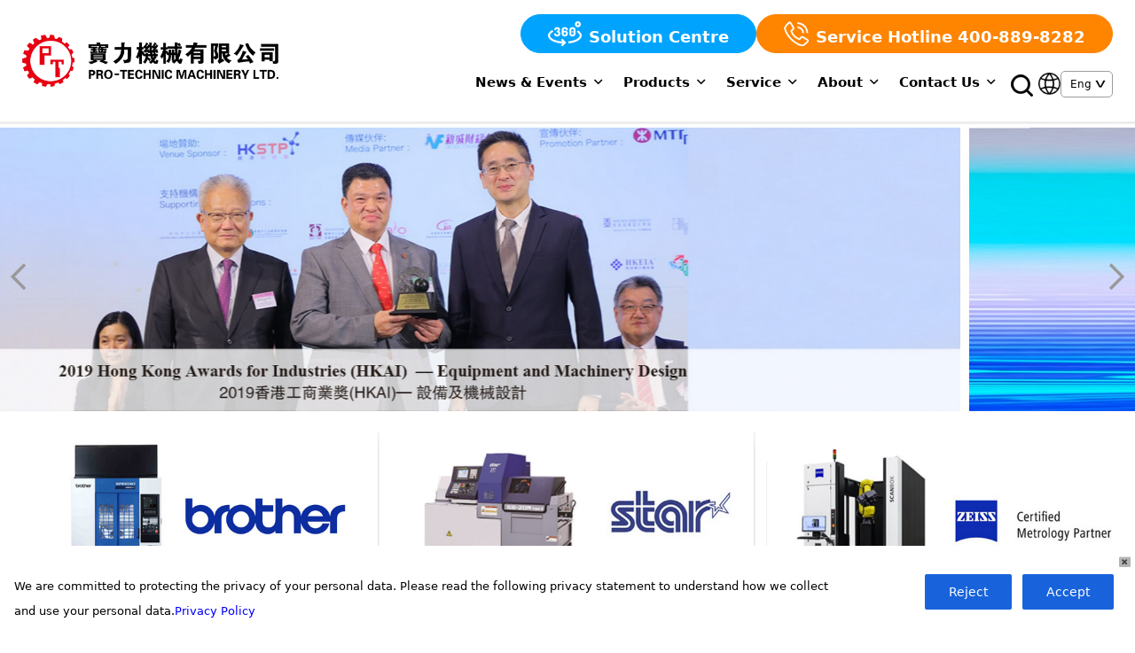

--- FILE ---
content_type: text/html; charset=UTF-8
request_url: https://www.protechnic.com.hk/en/?p=25985
body_size: 50414
content:
<!Doctype html>
<html>
<head>
<meta charset="utf-8">
<meta content="IE=edge" http-equiv="X-UA-Compatible">
<meta content="width=device-width,initial-scale=1" name="viewport">
<title>Pro-Technic Machinery Group- Leading Machinery Agent and Integrated Equipment Manufacturer in China</title>
<meta name="description" content="Founded in 1977, Pro-Technic has been serving the Chinese industry by introducing sophisticated machinery and advanced technology from around the world. With over 20 offices and nearly 500 professional teams, Pro-Technic provides high-quality pre-sales and after-sales services, promoting industrial digital transformation and offering comprehensive intelligent manufacturing solutions.|Pro-Technic">
<meta name="keywords" content="Pro-Technic, Chinese industry, machinery agent, integrated equipment manufacturer, pre-sales services, after-sales services, industrial digital transformation, intelligent manufacturing solutions, mold processing machinery, metal forming machinery, metal cutting machinery, electronic assembly equipment, flexible production line, precision injection molding machine, robot application technology, 3D printing technology, 3D blue light scanning, rapid mold technology, laser cutting, CAD/CAM software, PTMES, precision measuring instruments, precision cutting tools">
<link rel="icon" href="/image/favicon.png" type="image/png" sizes="45x45">
<link href="https://cdnjs.cloudflare.com/ajax/libs/font-awesome/5.11.2/css/all.css" rel="stylesheet">
<link href="https://kit-pro.fontawesome.com/releases/v5.15.4/css/pro.min.css" rel="stylesheet">
<link rel="stylesheet" href="../css/owl.theme.default.min.css">
<link href="../css/bootstrap.min.css" rel="stylesheet">
<link href="../css/fullcalendar.css" rel="stylesheet">
<link href="../css/aos.css" rel="stylesheet">
<link href="../css/style.css?v=1765531289" rel="stylesheet">
<link href="../css/style_adj.css?v=1735871260" rel="stylesheet">
<link href="../css/responsive.css?v=1735871260" rel="stylesheet">
<script src="../js/jquery.min.js"></script>
<script src="../js/bootstrap.min.js"></script>
<script src="../js/owl.carousel.js"></script>
<script src="../js/aos.js"></script>
<script src="../js/scripts.js"></script>
<script charset="UTF-8" id="LA_COLLECT" src="//sdk.51.la/js-sdk-pro.min.js"></script>
<script>LA.init({id:"3LGWJlUqFiDu9W9T",ck:"3LGWJlUqFiDu9W9T"})</script>
<!-- Google tag (gtag.js) -->
<script async src="https://www.googletagmanager.com/gtag/js?id=G-BMW0G8P0LP"></script>
<script>
  window.dataLayer = window.dataLayer || [];
  function gtag(){dataLayer.push(arguments);}
  gtag('js', new Date());
  gtag('config', 'G-BMW0G8P0LP');
</script></head>
<body>
<div class="wrapper index">
    <div class="header py-3">
    <div class="container">
        <div class="row align-items-center">
            <div class="col-md-3 col-9">
                <a href="./" class="logo"><img src="../image/logo.png" alt=""></a>
            </div>
            <div class="col-md-9 col-3">
                <div class="header-btn d-lg-flex d-none justify-content-md-end text-center gap-3 pb-2">
					<a href="/VR/index.html"  target="_blank"                     class="theme-btn sky-btn rounded-pill semibold my-md-0 my-3"><img src="../image/360.png" class="me-2" alt="">Solution Centre</a>
                    <a href="content.php?wid=76"                     class="theme-btn orange-btn rounded-pill semibold"><img src="../image/h-phone.png" class="me-2" alt="">Service Hotline 400-889-8282 </a>
                </div>
                <div class="d-flex justify-content-md-end align-items-center gap-3">
                    <nav class="nav_area">
                        <label class="toggle" onclick=""><i class="fa fa-bars"></i></label>				
                        <ul class="menu">
                                                                <li class=" menu-item-has-children "><a href="news.php?wid=1&cid=1" > News & Events  
                                        <i class="fa fa-angle-down ps-2 regular" aria-hidden="true"></i></a>                                            <ul class="sub-menu">
                                                                                                    <li class=""><a href="event.php?wid=67&cid=4" >Upcoming Event</a>                                                    </li>
                                                                                                        <li class=""><a href="news.php?wid=70&cid=7" >Event Highlights</a>                                                    </li>
                                                                                                        <li class=""><a href="news.php?wid=64&cid=1" >News</a>                                                    </li>
                                                                                                </ul>
                                                                                </li>	
                                                                        <li class=" menu-item-has-children "><a href="product.php?wid=4" > Products  
                                        <i class="fa fa-angle-down ps-2 regular" aria-hidden="true"></i></a>                                            <ul class="sub-menu">
                                                                                                    <li class=""><a href="product.php?wid=112&cid=1" >Smart Intelligence</a>                                                    </li>
                                                                                                        <li class=""><a href="product.php?wid=115&cid=4" >PTMES Manufacturing Execution System</a>                                                    </li>
                                                                                                        <li class=""><a href="https://www.brother-machine.com/product/"  target="_blank" >Brother Compact-Machining-Center</a>                                                    </li>
                                                                                                        <li class=""><a href="product.php?wid=124&cid=10" >Lathe Machine</a>                                                    </li>
                                                                                                        <li class=""><a href="product.php?wid=127&cid=13" >Sheet Metal Machine</a>                                                    </li>
                                                                                                        <li class=""><a href="product.php?wid=130&cid=16" >Metal Working Machine</a>                                                    </li>
                                                                                                        <li class=""><a href="product.php?wid=133&cid=19" >Special Purpose Machine</a>                                                    </li>
                                                                                                        <li class=""><a href="product.php?wid=136&cid=22" >3D Printers</a>                                                    </li>
                                                                                                        <li class=""><a href="product.php?wid=139&cid=25" >3D Optical Scanning Meter</a>                                                    </li>
                                                                                                        <li class=""><a href="product.php?wid=142&cid=28" >Measuring Equipment</a>                                                    </li>
                                                                                                        <li class=""><a href="product.php?wid=121&cid=7" >SuPAR AR Technology Inspection Software</a>                                                    </li>
                                                                                                        <li class=""><a href="product.php?wid=145&cid=31" >Electronic Equipment</a>                                                    </li>
                                                                                                        <li class=""><a href="product.php?wid=148&cid=34" >Advanced Technology</a>                                                    </li>
                                                                                                        <li class=""><a href="product.php?wid=151&cid=37" >Precision Tool Measuring</a>                                                    </li>
                                                                                                </ul>
                                                                                </li>	
                                                                        <li class=" menu-item-has-children "><a href="content.php?wid=43" > Service  
                                        <i class="fa fa-angle-down ps-2 regular" aria-hidden="true"></i></a>                                            <ul class="sub-menu">
                                                                                                    <li class=""><a href="service_request.php?wid=73" >Repair Service Application</a>                                                    </li>
                                                                                                        <li class=""><a href="sales_enquiry.php?wid=19" >Sales Inquiry/Trial Run Booking</a>                                                    </li>
                                                                                                        <li class=""><a href="content.php?wid=79" >Automation Engineering Department</a>                                                    </li>
                                                                                                        <li class=""><a href="content.php?wid=46" >Quick Respondance Service</a>                                                    </li>
                                                                                                        <li class=""><a href="content.php?wid=76" >Consultancy</a>                                                    </li>
                                                                                                        <li class=""><a href="content.php?wid=43" >Professional After-Sales Service</a>                                                    </li>
                                                                                                        <li class=""><a href="service.php?wid=49&cid=7" >Technology Garden</a>                                                    </li>
                                                                                                </ul>
                                                                                </li>	
                                                                        <li class=" menu-item-has-children "><a href="content.php?wid=28" > About  
                                        <i class="fa fa-angle-down ps-2 regular" aria-hidden="true"></i></a>                                            <ul class="sub-menu">
                                                                                                    <li class=""><a href="content.php?wid=31" >Director Speech</a>                                                    </li>
                                                                                                        <li class=""><a href="content.php?wid=34" >Our Honour</a>                                                    </li>
                                                                                                        <li class=""><a href="content.php?wid=109" >Charity Activities</a>                                                    </li>
                                                                                                        <li class=""><a href="milestone.php?wid=37" >Our Milestone</a>                                                    </li>
                                                                                                        <li class=""><a href="content.php?wid=40" >Our Partners</a>                                                    </li>
                                                                                                        <li class=""><a href="content.php?wid=28" >About us</a>                                                    </li>
                                                                                                </ul>
                                                                                </li>	
                                                                        <li class=" menu-item-has-children "><a href="offices.php?wid=25" > Contact Us  
                                        <i class="fa fa-angle-down ps-2 regular" aria-hidden="true"></i></a>                                            <ul class="sub-menu">
                                                                                                    <li class=""><a href="join_us.php?wid=22" >Join us</a>                                                    </li>
                                                                                                        <li class=""><a href="offices.php?wid=25" >Our Offices</a>                                                    </li>
                                                                                                </ul>
                                                                                </li>	
                                                                <div class="header-btn d-lg-none d-block justify-content-start gap-3 pb-2">
                                <a href="/VR/index.html"  target="_blank"                                 class="theme-btn orange-btn rounded-pill semibold my-3"><img src="../image/360.png" class="me-2" alt="">Solution Centre</a>
                                <a href="content.php?wid=76"                                 class="theme-btn orange-btn rounded-pill semibold"><img src="../image/h-phone.png" class="me-2" alt="">Service Hotline 400-889-8282 </a>
                            </div>
                            <div class="d-lg-none d-flex gap-4 align-items-center pt-3">
                                <div action="" class="header-search mb-0">
                                    <form action="search.php" method="post" class="mb-0">
                                        <input type="search" class="border-0" placeholder="Search keyword..." name="keyword" id="txtMobileSearcKeyword" require>
                                        <button class="border-0 bg-transparent" style="display: inline-block; vertical-align: middle;"><img src="../image/header-search.png" width="25" alt=""></button>
                                    </form>
                                </div>
                                <div class="d-flex align-items-center gap-2">
                                    <img src="../image/header-select.png" width="25" alt="">
                                    <select class="select-drop cboLang">
                                        <option value="/sc/" >简体</option>
                                        <option value="/tc/" >繁體</option>
                                        <option value="/en/"  selected  >Eng</option>
                                    </select>
                                </div>
                            </div>
                                                                                        
                        </ul>
                    </nav>
                    <div action="" class="header-search mb-0 d-lg-block d-none btnShowSearch" style="position: relative;">
                        <button class="border-0 bg-transparent" id="btnShowSearch"><img src="../image/header-search.png" width="25" alt=""></button>
                        <button class="border-0 bg-transparent" id="btnHideSearch"><img src="../image/header-search.png" width="25" alt=""></button>
                        <div style="position: absolute;right: 0;z-index:10;" class="areaKeywordSearch" id="areaKeywordSearch">
                            <form action="search.php" method="post" class="search-form d-flex mb-0 overflow-hidden justify-content-between ">
                                <input type="search" class="border-0" placeholder="Search keyword..." name="keyword" id="txtSearcKeyword" required>
                                <button class="search-btn poppins medium">Search</button>
                            </form>
                        </div>
                    </div>
                    <div class=" d-lg-flex align-items-center gap-2 d-none">
                        <img src="../image/header-select.png" width="25" alt="">
                        <select class="select-drop cboLang">
                            <option value="/sc/" >简体</option>
                            <option value="/tc/" >繁體</option>
                            <option value="/en/"  selected  >Eng</option>
                        </select>
                    </div>
                </div>
            </div>
        </div>
    </div>
</div>
<style>
#btnHideSearch,
.areaKeywordSearch { display: none; }
/* .btnShowSearch:hover .areaKeywordSearch { display: block; } */
</style>
<script>
$(document).ready(function() {
    //
    $('select.cboLang').change(function() {
        location.href = $(this).val();
    });
    //
    $('#btnShowSearch').click(function() {
        $('#btnShowSearch').hide();
        $('#btnHideSearch').show();
        $('.areaKeywordSearch').show();
    });
    //
    $('#btnHideSearch').click(function() {
        $('#btnHideSearch').hide();
        $('#btnShowSearch').show();
        $('.areaKeywordSearch').hide();
    });
});
</script><div class="main main-bg mt-1">
		<section class="">
		<div class="banner-slider owl-carousel owl-theme" data-aos="zoom-in" data-aos-easing="linear" data-aos-duration="1000">
								<div>
						<a href="news_details.php?id=199&cid=1&wid=1&page=1" ><img src="../attachment/banner/1739416750aFX8t.jpg" class="w-100" alt=""></a>					</div>
										<div>
						<a href="news_details.php?cid=1&id=124&wid=1" ><img src="../attachment/banner/1739416754Eh2nK.jpg" class="w-100" alt=""></a>					</div>
										<div>
						<a href="product_details.php?id=352&cid=4&wid=4&page=1" ><img src="../attachment/banner/1739416743sZWyt.jpg" class="w-100" alt=""></a>					</div>
										<div>
						<a href="product.php?wid=4&cid=271" ><img src="../attachment/banner/17394167257WZ5a.jpg" class="w-100" alt=""></a>					</div>
										<div>
						<a href="product.php?cid=1&wid=4" ><img src="../attachment/banner/1739416729Xue0f.jpg" class="w-100" alt=""></a>					</div>
										<div>
						<a href="product.php?cid=1&wid=4" ><img src="../attachment/banner/1739416734n4mIR.jpg" class="w-100" alt=""></a>					</div>
										<div>
						<a href="product.php?cid=1&wid=4" ><img src="../attachment/banner/1739416738QPIw7.jpg" class="w-100" alt=""></a>					</div>
										<div>
						<a href="product_details.php?cid=118&id=874&wid=4" ><img src="../attachment/banner/1767687104z7ewy.jpg" class="w-100" alt=""></a>					</div>
										<div>
						<a href="https://www.brother-machine.com/" ><img src="../attachment/banner/1749781729GXaAi.jpg" class="w-100" alt=""></a>					</div>
							</div>
	</section>
			<div class="title position-relative pt_noshow">
		<div class="container">
			<h1 class="text-white poppins semibold fs-38 text-uppercase py-2">Products</h1>
		</div>
	</div>

	<section class="product-section py-3">
				<div class="product-slider owl-carousel owl-theme px-3 overflow-hidden">
			<div class="product-item">
				<div class="row product-row row-cols-md-3 border-bottom pb-3">
												<div class="text-center" data-aos="flip-left" data-aos-easing="linear" data-aos-duration="800">
								<a href="product.php?wid=4&ban=1"><img src="../attachment/brand/1749632995WIaoA.jpg"  style="aspect-ratio: 618 / 322; width: 100%; height: auto; object-fit: scale-down"  alt="Brother" title="Brother machining center | High-speed drilling and tapping center, five-axis linkage solution - Protechnic"></a>
							</div>
														<div class="text-center" data-aos="flip-left" data-aos-easing="linear" data-aos-duration="800">
								<a href="product.php?wid=4&ban=4"><img src="../attachment/brand/1739590492t0C6D.jpg"  style="aspect-ratio: 618 / 322; width: 100%; height: auto; object-fit: scale-down"  alt="Star" title="STAR Swiss-type CNC lathe | Multi-axis linkage precision machining solutions - Protechnic"></a>
							</div>
														<div class="text-center" data-aos="flip-left" data-aos-easing="linear" data-aos-duration="800">
								<a href="product.php?wid=4&ban=7"><img src="../attachment/brand/1739590569BzFX5.jpg"  style="aspect-ratio: 618 / 322; width: 100%; height: auto; object-fit: scale-down"  alt="ZEISS" title="ZEISS measurement technology | Industrial 3D optical inspection and precision quality control solutions - Protechnic"></a>
							</div>
							
								</div>
																<div class="row product-row row-cols-md-3 border-bottom pb-3">
															<div class="text-center" data-aos="flip-left" data-aos-easing="linear" data-aos-duration="800">
								<a href="product.php?wid=4&ban=10"><img src="../attachment/brand/1739590923nuL5j.jpg"  style="aspect-ratio: 618 / 322; width: 100%; height: auto; object-fit: scale-down"  alt="Shibaura Machine" title="Shibaura Machine | High Precision Machining Center, Injection Molding Machine and Die Casting Equipment Solutions - Protechnic"></a>
							</div>
														<div class="text-center" data-aos="flip-left" data-aos-easing="linear" data-aos-duration="800">
								<a href="product.php?wid=4&ban=13"><img src="../attachment/brand/1728288560fMy9s.png"  style="aspect-ratio: 618 / 322; width: 100%; height: auto; object-fit: scale-down"  alt="HEXAGON" title="Hexagon Metrology Solutions | Coordinate Measuring Machine and Intelligent Manufacturing Software System - Protechnic"></a>
							</div>
														<div class="text-center" data-aos="flip-left" data-aos-easing="linear" data-aos-duration="800">
								<a href="product.php?wid=4&ban=16"><img src="../attachment/brand/1728288599ccF0O.png"  style="aspect-ratio: 618 / 322; width: 100%; height: auto; object-fit: scale-down"  alt="Smart Intelligence" title="Jingzhirui mold steel | High hardness hot working steel, plastic mold steel solutions - Protechnic"></a>
							</div>
							
								</div>
																</div>
								<div class="product-item">
																<div class="row product-row row-cols-md-3 border-bottom pb-3">
															<div class="text-center" data-aos="flip-left" data-aos-easing="linear" data-aos-duration="800">
								<a href="product.php?wid=4&ban=1"><img src="../attachment/brand/1749632995WIaoA.jpg"  style="aspect-ratio: 618 / 322; width: 100%; height: auto; object-fit: scale-down"  alt="Brother" title="Brother machining center | High-speed drilling and tapping center, five-axis linkage solution - Protechnic"></a>
							</div>
														<div class="text-center" data-aos="flip-left" data-aos-easing="linear" data-aos-duration="800">
								<a href="product.php?wid=4&ban=4"><img src="../attachment/brand/1739590492t0C6D.jpg"  style="aspect-ratio: 618 / 322; width: 100%; height: auto; object-fit: scale-down"  alt="Star" title="STAR Swiss-type CNC lathe | Multi-axis linkage precision machining solutions - Protechnic"></a>
							</div>
														<div class="text-center" data-aos="flip-left" data-aos-easing="linear" data-aos-duration="800">
								<a href="product.php?wid=4&ban=7"><img src="../attachment/brand/1739590569BzFX5.jpg"  style="aspect-ratio: 618 / 322; width: 100%; height: auto; object-fit: scale-down"  alt="ZEISS" title="ZEISS measurement technology | Industrial 3D optical inspection and precision quality control solutions - Protechnic"></a>
							</div>
							
								</div>
																<div class="row product-row row-cols-md-3 border-bottom pb-3">
															<div class="text-center" data-aos="flip-left" data-aos-easing="linear" data-aos-duration="800">
								<a href="product.php?wid=4&ban=10"><img src="../attachment/brand/1739590923nuL5j.jpg"  style="aspect-ratio: 618 / 322; width: 100%; height: auto; object-fit: scale-down"  alt="Shibaura Machine" title="Shibaura Machine | High Precision Machining Center, Injection Molding Machine and Die Casting Equipment Solutions - Protechnic"></a>
							</div>
														<div class="text-center" data-aos="flip-left" data-aos-easing="linear" data-aos-duration="800">
								<a href="product.php?wid=4&ban=13"><img src="../attachment/brand/1728288560fMy9s.png"  style="aspect-ratio: 618 / 322; width: 100%; height: auto; object-fit: scale-down"  alt="HEXAGON" title="Hexagon Metrology Solutions | Coordinate Measuring Machine and Intelligent Manufacturing Software System - Protechnic"></a>
							</div>
														<div class="text-center" data-aos="flip-left" data-aos-easing="linear" data-aos-duration="800">
								<a href="product.php?wid=4&ban=16"><img src="../attachment/brand/1728288599ccF0O.png"  style="aspect-ratio: 618 / 322; width: 100%; height: auto; object-fit: scale-down"  alt="Smart Intelligence" title="Jingzhirui mold steel | High hardness hot working steel, plastic mold steel solutions - Protechnic"></a>
							</div>
							
				</div>
			</div>
		</div>
			</section>
		<section class="event-section">
		<div class="title position-relative pt_noshow">
			<div class="container">
				<h2 class="text-white poppins semibold fs-38 text-uppercase py-2">News & Events</h2>
			</div>
		</div>
		<div class="news-slider owl-carousel owl-theme pt-5 px-5 overflow-hidden">
								<div class="news-item">
						<div class="row align-items-center" data-aos="fade-up" data-aos-easing="linear" data-aos-duration="1000">
							<div class="col-md-7">
								<a href="news_details.php?id=391" >								<img src="../attachment/news/1767059721lfXU4.jpg"  style="aspect-ratio: 8 / 4 ; width: 100%; height; auto; object-fit: contain;"  alt="">
								</a>							</div>
							<div class="col-md-5">
							
								<h5 class="regular fs-22 pb-3"><a href="news_details.php?id=391" >Looking Back and Ahead to 2026</a></h5>
								
								<span class="d-inline-block text-white regular">2025-12-31</span>
							</div>
						</div>
					</div>
										<div class="news-item">
						<div class="row align-items-center" data-aos="fade-up" data-aos-easing="linear" data-aos-duration="1000">
							<div class="col-md-7">
								<a href="news_details.php?id=397" >								<img src="../attachment/news/1767061156M1cbp.jpg"  style="aspect-ratio: 8 / 4 ; width: 100%; height; auto; object-fit: contain;"  alt="">
								</a>							</div>
							<div class="col-md-5">
							
								<h5 class="regular fs-22 pb-3"><a href="news_details.php?id=397" >Happy New Year 2026!</a></h5>
								
								<span class="d-inline-block text-white regular">2025-12-31</span>
							</div>
						</div>
					</div>
										<div class="news-item">
						<div class="row align-items-center" data-aos="fade-up" data-aos-easing="linear" data-aos-duration="1000">
							<div class="col-md-7">
								<a href="news_details.php?id=394" >								<img src="../attachment/news/1767060826KQGwT.jpg"  style="aspect-ratio: 8 / 4 ; width: 100%; height; auto; object-fit: contain;"  alt="">
								</a>							</div>
							<div class="col-md-5">
							
								<h5 class="regular fs-22 pb-3"><a href="news_details.php?id=394" >2026 New Year Holiday Notice</a></h5>
								
								<span class="d-inline-block text-white regular">2025-12-31</span>
							</div>
						</div>
					</div>
										<div class="news-item">
						<div class="row align-items-center" data-aos="fade-up" data-aos-easing="linear" data-aos-duration="1000">
							<div class="col-md-7">
								<a href="news_details.php?id=385" >								<img src="../attachment/news/1766472279ps8fO.jpg"  style="aspect-ratio: 8 / 4 ; width: 100%; height; auto; object-fit: contain;"  alt="">
								</a>							</div>
							<div class="col-md-5">
							
								<h5 class="regular fs-22 pb-3"><a href="news_details.php?id=385" >Review │ 2025 Brother Machine Tools Machining Application Sharing Seminar (Ningbo) Concluded Successfully</a></h5>
								
								<span class="d-inline-block text-white regular">2025-12-23</span>
							</div>
						</div>
					</div>
							</div>
		<div class="text-center py-5">
						<a href="news.php?wid=64&cid=1"  class="theme-btn poppins">View All+</a>
		</div>
	</section>	<section class="img-box-section">
		<div class="box-slider owl-carousel owl-theme pt-3 pb-lg-4 px-md-5 px-4 overflow-hidden" data-aos="zoom-in" data-aos-easing="linear" data-aos-duration="600">
						<div class="slider-item">
									<div class="box-item mb-4 box-shadow ">
						<div class="row align-items-center">
							<div class="col-lg-5">
								<a href="event_details.php?id=403" >								<img src="../attachment/news/1768269608Gh3MA.jpg"  style="width: 100%; height: auto; object-fit: scale-down;"  alt="">
								</a>							</div>
							<div class="col-lg-7 ps-4 pe-md-5 pe-4 py-lg-0 py-3">
								<div class="d-md-flex align-items-center gap-3 ">
									<div class="d-md-flex align-items-start gap-3">
										<h5 class="rounded-circle p-3 bg-sky text-center date mb-md-0 mb-3">
											<span class="d-block text-white fs-22">21</span>
											<span class="d-block text-white fs-16 text-uppercase">Jan</span>
										</h5>
										<div>
											<h5 class="semibold fs-22 pb-2"><a href="event_details.php?id=403" >2026 BROTHER Shanghai Technical Center Open Day & New Product Launch Event (January 21)</h5>
											<p>The Brother SPEEDIO series machining centers have evolved from single-function drilling and tapping machines into comprehensive machining centers, becoming best-selling equipment with over 200,000 units sold worldwide to date. Featuring an easy-to-use operating system and a wide range of configurations—including mill-turn machining, 5-axis / simultaneous 5-axis machining, and dual pallet changers—these machines are designed to help customers reduce costs, improve efficiency, and integrate processes.<br />
At the same time, Brother continues to innovate and explore, developing new products that closely align with customer needs, with the goal of becoming an indispensable partner to its customers. Upholding its spirit of continuous innovation, Brother will launch a brand-new “Dual-Engine” model in January 2026. Pro-Technic Machinery sincerely invites you to join us to witness the debut and naming of this new model.</p>
										</div>
									</div>
									<a href="event_details.php?id=403"  class="semibold poppins rounded-pill mt-md-0 mt-3 blue-btn">Detail +</a>
								</div>
								
							</div>
						</div>
					</div>
										<div class="box-item mb-4 box-shadow ">
						<div class="row align-items-center">
							<div class="col-lg-5">
								<a href="event_details.php?id=388" >								<img src="../attachment/news/1766627833OCbIi.jpg"  style="width: 100%; height: auto; object-fit: scale-down;"  alt="">
								</a>							</div>
							<div class="col-lg-7 ps-4 pe-md-5 pe-4 py-lg-0 py-3">
								<div class="d-md-flex align-items-center gap-3 ">
									<div class="d-md-flex align-items-start gap-3">
										<h5 class="rounded-circle p-3 bg-sky text-center date mb-md-0 mb-3">
											<span class="d-block text-white fs-22">21</span>
											<span class="d-block text-white fs-16 text-uppercase">Apr</span>
										</h5>
										<div>
											<h5 class="semibold fs-22 pb-2"><a href="event_details.php?id=388" >CHINA CNC MACHINE TOOL FAIR 2026</h5>
											<p>2026第十四屆中國數控機床展覽會（CCMT)<br />
CHINA CNC MACHINE TOOL FAIR 2026 <br />
<br />
時間：2026年4月21-25日<br />
地點：上海浦東 上海新國際博覽中心<br />
<br />
Date: April 21-25, 2026<br />
Venue: Shanghai New International Expo Centre (Pudong, Shanghai)</p>
										</div>
									</div>
									<a href="event_details.php?id=388"  class="semibold poppins rounded-pill mt-md-0 mt-3 blue-btn">Detail +</a>
								</div>
								
							</div>
						</div>
					</div>
					</div><div class="slider-item">					<div class="box-item mb-4 box-shadow ">
						<div class="row align-items-center">
							<div class="col-lg-5">
								<a href="event_details.php?id=373" >								<img src="../attachment/news/1764643093lfNW4.jpg"  style="width: 100%; height: auto; object-fit: scale-down;"  alt="">
								</a>							</div>
							<div class="col-lg-7 ps-4 pe-md-5 pe-4 py-lg-0 py-3">
								<div class="d-md-flex align-items-center gap-3 ">
									<div class="d-md-flex align-items-start gap-3">
										<h5 class="rounded-circle p-3 bg-sky text-center date mb-md-0 mb-3">
											<span class="d-block text-white fs-22">31</span>
											<span class="d-block text-white fs-16 text-uppercase">Mar</span>
										</h5>
										<div>
											<h5 class="semibold fs-22 pb-2"><a href="event_details.php?id=373" >Shenzhen International Industrial Manufacturing Technology and Equipment Exhibition 2026</h5>
											<p>深圳國際工業製造技術及設備展覽會<br />
Shenzhen International Industrial Manufacturing Technology and Equipment Exhibition<br />
2026.3.31-4.3<br />
中國.深圳國際會展中心<br />
China.Shenzhen World Exhibition&Convention Center</p>
										</div>
									</div>
									<a href="event_details.php?id=373"  class="semibold poppins rounded-pill mt-md-0 mt-3 blue-btn">Detail +</a>
								</div>
								
							</div>
						</div>
					</div>
										<div class="box-item mb-4 box-shadow ">
						<div class="row align-items-center">
							<div class="col-lg-5">
								<a href="event_details.php?id=370" >								<img src="../attachment/news/1764640830HUU3G.jpg"  style="width: 100%; height: auto; object-fit: scale-down;"  alt="">
								</a>							</div>
							<div class="col-lg-7 ps-4 pe-md-5 pe-4 py-lg-0 py-3">
								<div class="d-md-flex align-items-center gap-3 ">
									<div class="d-md-flex align-items-start gap-3">
										<h5 class="rounded-circle p-3 bg-sky text-center date mb-md-0 mb-3">
											<span class="d-block text-white fs-22">17</span>
											<span class="d-block text-white fs-16 text-uppercase">Dec</span>
										</h5>
										<div>
											<h5 class="semibold fs-22 pb-2"><a href="event_details.php?id=370" >2025 Brother Machine Tools Application Sharing Seminar (Dec 17, Ningbo)</h5>
											<p>As the new energy and automotive parts industries continue to grow rapidly, manufacturing enterprises are facing increasing challenges—higher machining accuracy requirements, tighter production cycles, and accelerating demand for automation integration.<br />
To help you better address these evolving needs and enhance your future competitiveness, we sincerely invite you to attend the “Brother Machine Tools Application Sharing Seminar” on December 17, 2025, held at our Ningbo showroom.</p>
										</div>
									</div>
									<a href="event_details.php?id=370"  class="semibold poppins rounded-pill mt-md-0 mt-3 blue-btn">Detail +</a>
								</div>
								
							</div>
						</div>
					</div>
								</div>
					</div>
		<div class="text-center pb-5">
						<a href="event.php?wid=67&cid=4"  class="theme-btn poppins">View All+</a>
		</div>
	</section>	<section class="choose-section py-5 ">
		<div class="container px-lg-5">
			<h2 class="poppins semibold text-blue pb-3 mb-4 h1 position-relative text-center sec-title">Why Choose Pro-Technic</h2>
			<div class="row pt-4 px-lg-5">
									<div class="col-md-3 text-center pb-md-0 pb-4" data-aos="fade-down" data-aos-easing="linear" data-aos-duration="1500">
						<a href="../en/content.php?wid=43" >						<div class="cat-item ">
							<span><img src="../attachment/home/1724294654Na8ar.png"></span>
						</div>
						<h3 class="text-blue pt-3 poppins semibold fs-20">Our Objectives & Promises in Professional Service</h3>
						</a>					</div>
										<div class="col-md-3 text-center pb-md-0 pb-4" data-aos="fade-down" data-aos-easing="linear" data-aos-duration="1500">
						<a href="../en/content.php?wid=76" >						<div class="cat-item ">
							<span><img src="../attachment/home/17242946549a1ba.png"></span>
						</div>
						<h3 class="text-blue pt-3 poppins semibold fs-20">Comprehensive Value-added Services</h3>
						</a>					</div>
										<div class="col-md-3 text-center pb-md-0 pb-4" data-aos="fade-down" data-aos-easing="linear" data-aos-duration="1500">
						<a href="../en/offices.php?wid=25" >						<div class="cat-item ">
							<span><img src="../attachment/home/17242946542ySgF.png"></span>
						</div>
						<h3 class="text-blue pt-3 poppins semibold fs-20">China and Southeast Asia Service Points</h3>
						</a>					</div>
										<div class="col-md-3 text-center pb-md-0 pb-4" data-aos="fade-down" data-aos-easing="linear" data-aos-duration="1500">
						<a href="../en/content.php?wid=79" >						<div class="cat-item ">
							<span><img src="../attachment/home/1724294654dXttd.png"></span>
						</div>
						<h3 class="text-blue pt-3 poppins semibold fs-20">Your Best Automation Partner</h3>
						</a>					</div>
								</div>
		</div>
	</section>		<section class="group-section mt-md-4">
		<div class="row m-0 align-items-center">
			<div class="col-lg-5 p-0 mb-lg-0 mb-3" data-aos="fade-up" data-aos-easing="linear" data-aos-duration="1000">
				<img src="../attachment/home/1724294632M73gW.jpg" class="w-100" alt="「Pro-Technic Machinery Group」">			</div>
			<div class="col-lg-7 px-md-5" data-aos="fade-down" data-aos-easing="linear" data-aos-duration="1000">
				<h3 class="text-blue pb-md-4 pb-3 bold">「Pro-Technic Machinery Group」</h3>
				<div class="cms_content"><p>Founded in 1977, Pro-Technic Machinery Group has served the industrial sectors of mainland China and Hong Kong for over 45 years. The group has introduced fine machinery and advanced technology from around the world, providing high-quality pre-sales and after-sales services, is now a major machinery agent and integrated equipment manufacturer in China. With offices in 31 major industrial cities and special regions across China, including the Guangzhou Free Trade Zone, the group has a total of 32 locations. Pro-Technic Machinery Group has a team of 500 experienced pre-sales and after-sales staff providing prompt and professional services, offering specialized production solutions to customers.</p>

<p>&nbsp;</p>

<p>The vision of Pro-Technic Machinery Group is &quot;to become the best professional service provider in China for machinery field.&quot; The group is committed to advancing towards &#39;intelligent&#39; manufacturing, continuously introducing high-end technologies from various regions, maintaining long-term and good cooperative relationships with many internationally renowned production equipment brands, assisting the industrial development of both mainland China and Hong Kong, working hand in hand with customers to create brilliance together.<br />
&nbsp;</p></div>
			</div>
		</div>
	</section>		<section class="logo-section py-5">
		<div class="container-fluid">
			<div class="row row-cols-lg-6 row-cols-md-4 row-cols-2 align-items-center justify-content-center">
				<img src="../attachment/home/1724291306SFne0.png"  style="aspect-ratio: 1 / 1 ; height; auto; object-fit: scale-down;"  alt="" data-aos="zoom-in" data-aos-easing="linear" data-aos-duration="1000"><img src="../attachment/home/1724291316tktFy.png"  style="aspect-ratio: 1 / 1 ; height; auto; object-fit: scale-down;"  alt="" data-aos="zoom-in" data-aos-easing="linear" data-aos-duration="1000"><img src="../attachment/home/17585976641dHdL.png"  style="aspect-ratio: 1 / 1 ; height; auto; object-fit: scale-down;"  alt="" data-aos="zoom-in" data-aos-easing="linear" data-aos-duration="1000"><img src="../attachment/home/17665436135YqjM.png"  style="aspect-ratio: 1 / 1 ; height; auto; object-fit: scale-down;"  alt="" data-aos="zoom-in" data-aos-easing="linear" data-aos-duration="1000"><img src="../attachment/home/1724291344of18o.png"  style="aspect-ratio: 1 / 1 ; height; auto; object-fit: scale-down;"  alt="" data-aos="zoom-in" data-aos-easing="linear" data-aos-duration="1000">			</div>
		</div>
	</section>
	</div><!--main div end-->    <div class="footer pt-5">
        <div class="container pb-5">
            <div class="row">
                <div class="col-lg-2 col-md-2 col-6">
                    <h4 class="semibold pb-2 text-white">Sitemap</h4>
                    <ul>
                                                        <li><a href="news.php?wid=1&cid=1" >News & Events</a></li>
                                                                <li><a href="product.php?wid=4" >Products</a></li>
                                                                <li><a href="content.php?wid=43" >Service</a></li>
                                                                <li><a href="content.php?wid=28" >About</a></li>
                                                                <li><a href="offices.php?wid=25" >Contact Us</a></li>
                                                                <li><a href="https://www.protechnic.com.hk/sitemap.html"  target="_blank" >SiteMap</a></li>
                                                                <li><a href="content.php?wid=103" >Privacy Policy</a></li>
                                                    </ul>
                </div>
                <div class="col-lg-3 col-md-3 col-6">
                    <h4 class="semibold pb-2 text-white">Links</h4>
                    <ul>
                                                        <li><a href="https://www.polywell.hk/"  target="_blank" >Polywell Machinery</a></li>
                                                                <li><a href="https://www.brother-machine.com/"  target="_blank" >Brother Website</a></li>
                                                                <li><a href="https://www.star-cnclathe.com/"  target="_blank" >Star Website</a></li>
                                                                <li><a href="https://www.3dopticalscanner.com/"  target="_blank" >GOM Website</a></li>
                                                                <li><a href="https://www.threed-printing.com/"  target="_blank" >HP 3D Printing Website</a></li>
                                                                <li><a href="https://www.grandlead.com/"  target="_blank" >Grandlead Intelligent Systems</a></li>
                                                                <li><a href="https://www.automation-pt.com/"  target="_blank" >Automation Website</a></li>
                                                                <li><a href="https://www.extend3d.cn/"  target="_blank" >Extend3D Website</a></li>
                                                                <li><a href="https://en.protechnic.com.vn/"  target="_blank" >Pro-Technic Intelligent (VN)</a></li>
                                                                <li><a href="https://en.protechnic.my/"  target="_blank" >Pro-Technic Intelligent (MY)</a></li>
                                                    </ul>
                </div>
                <div class="col-lg-4 col-md-4 py-md-0 py-4">
                                        <a href="tel:4008898282" class="theme-btn orange-btn rounded-pill semibold">
                        <img src="../image/h-phone.png" class="me-2" alt="">
                        Service Hotline 400-889-8282                    </a>
                    <div class="mt-5">
                        <div class="fs-16 text-white medium poppins d-block pb-3">
                            <i class="fas fa-phone-volume me-2"></i> Sales Hotline : 
                            (852) 2428 2727, (0769) 8538 9898                        </div>
                        <div class="fs-16 text-white medium poppins d-block pb-3">
                            <i class="far fa-fax me-2"></i> Fax No. : (852) 2480 4764, (86 769)8532 9898                        </div>
                        <div class="fs-16 text-white medium poppins d-block pb-3">
                            <div class="d-inline-block align-top mt-2"><i class="fal fa-envelope me-2"></i> </div>
                            <div class="d-inline-block align-top">Email Address : </div>
                            <div class="d-inline-block align-top">
                                <a href="mailto:main@protechnic.com.hk" class="text-white">main@protechnic.com.hk</a><br><a href="mailto:sales@protechnic.com.cn" class="text-white">sales@protechnic.com.cn</a>                            </div>
                        </div>
                    </div>
                </div>
                <div class="col-lg-3 col-md-2">
                    <div class="d-lg-flex align-items-center gap-4">
                        <!-- <a href="#"><img src="../image/scan-1.png" class="mb-lg-0 mb-4" alt=""></a> -->
                        <!-- <a href="#"><img src="../image/scan-2.png" class="mb-lg-0 mb-4" alt=""></a> -->
                                                                <a href="javascript: return(false);" ><img src="../attachment/home/1734493255TQ1W2.png" class="mb-lg-0 mb-4" alt=""></a>
                                                                                <a href="javascript: return(false);" ><img src="../attachment/home/1753928123L9dkj.png" class="mb-lg-0 mb-4" alt=""></a>
                                                            </div>
                </div>
            </div>
        </div>
        <div class="copyright pb-4">
            <div class="container text-center">
                <p class="mb-0 text-white">©2026. Pro-Technic Machinery Ltd. All right reserved.</p>
            </div>
        </div>
    </div>
    
<div class="p-3 w-100 footerCookie">
    <div class="row">
        <div class="col-md-12 p-2">
            <a class="btnCookieClose" href="javascript:jsCookieClose();"><i class="fad fa-window-close"></i></a>
        </div>
    </div>
    <div class="row">
        <div class="col-md-9">
            We are committed to protecting the privacy of your personal data. Please read the following privacy statement to understand how we collect and use your personal data.<a href="content.php?wid=103" style="color: blue;">Privacy Policy</a>
        </div>
        <div class="col-md-3" style="text-align: right;">
            <a class="btnCookie btnCookieReject" href="javascript:jsCookieReject();">Reject</a>
            <a class="btnCookie btnCookieAccept" href="javascript:jsCookieAccept();">Accept</a>
        </div>
    </div>
</div>
<style>
.footerCookie { position: fixed; bottom: 0; width: 100%; background-color: white; font-size: 13px; z-index: 1000; }
.btnCookieClose { position: absolute; top: 5px; right: 5px; }
.btnCookie { 
    color: #FFFFFF;
    border-color: #1863dc;
    background-color: #1863dc;
    text-decoration: none;
    font-size: 14px;
    font-family: inherit;
    line-height: 24px;
    padding: 8px 27px;
    font-weight: 500;
    margin: 0 8px 0 0;
    border-radius: 2px;
    white-space: nowrap;
    cursor: pointer;
    text-align: center;
    text-transform: none;
    min-height: 0;
    overflow-wrap: break-word;
}
.btnCookie:hover {
    color: white;
    opacity: 0.8;
}
</style>
<script>
$(document).ready(function() {
    $('.btnCookieClose, .btnCookieReject').click(function() {
        $('.footerCookie').hide();
    });
    $('.btnCookieAccept').click(function() {
        $.get('../ajax/accept_cookie.php',function(data) {
            $('.footerCookie').hide();
        });
    });
});
</script>
</div>
<script>

    $('.banner-slider').owlCarousel({
        loop:true,
        autoplay:true,
        margin:10,
        nav:true,
        dots:false,
        navText: [
        "<i class='far fa-chevron-left fs-34'></i>",
        "<i class='far fa-chevron-right fs-34'></i>"
        ],
            responsive:{
                0:{
                    items:1
                },
                600:{
                    items:1
                },
                1000:{
                    items:1
                }
            }
        })

        $('.news-slider').owlCarousel({
        loop:true,
        margin:40,
        nav:true,
        dots:false,
        navText: [
        "<i class='far fa-chevron-left fs-24'></i>",
        "<i class='far fa-chevron-right fs-24'></i>"
        ],
            responsive:{
                0:{
                    items:1
                },
                600:{
                    items:1
                },
                1000:{
                    items:2
                }
            }
        })

        $('.box-slider').owlCarousel({
        loop:true,
        margin:40,
        nav:true,
        dots:false,
        navText: [
        "<i class='far fa-chevron-left fs-24'></i>",
        "<i class='far fa-chevron-right fs-24'></i>"
        ],
            responsive:{
                0:{
                    items:1
                },
                600:{
                    items:1
                },
                1000:{
                    items:1
                }
            }
        })

        $('.product-slider').owlCarousel({
        loop:true,
        margin:40,
        nav:true,
        dots:false,
        navText: [
        "<i class='far fa-chevron-left fs-24'></i>",
        "<i class='far fa-chevron-right fs-24'></i>"
        ],
            responsive:{
                0:{
                    items:1
                },
                600:{
                    items:1
                },
                1000:{
                    items:1
                }
            }
        })

    AOS.init();
</script></body>
</html>

--- FILE ---
content_type: text/css
request_url: https://www.protechnic.com.hk/css/style.css?v=1765531289
body_size: 17855
content:
@import url('https://fonts.googleapis.com/css2?family=Montserrat:ital,wght@0,100;0,200;0,300;0,400;0,500;0,600;0,700;0,800;0,900;1,100;1,200;1,300;1,400;1,500;1,600;1,700;1,800;1,900&display=swap');
@import url('https://fonts.googleapis.com/css2?family=Poppins:ital,wght@0,100;0,200;0,300;0,400;0,500;0,600;0,700;0,800;0,900;1,100;1,200;1,300;1,400;1,500;1,600;1,700;1,800;1,900&display=swap');
/*------------------------------------*\
    MAIN
\*------------------------------------*/
/* global box-sizing */
:root{
    --blue:#01007b;
    --blue2:#0872b2;
}
*,
*:after,
*:before {
    -moz-box-sizing:border-box;
    box-sizing:border-box;
    -webkit-font-smoothing:antialiased;
    font-smoothing:antialiased;
    text-rendering:optimizeLegibility;
}
/* html element 62.5% font-size for REM use */
html {
    font-size:100%;
}

/* clear */
.clear:before,
.clear:after {
    content:' ';
    display:table;
}
.clear:after { clear:both;}

img {max-width:100%;    vertical-align:bottom;}

a { 
    color:#444; 
    text-decoration:none;
   -webkit-transition: all .3s;
    -o-transition: all .3s;
    transition: all .3s;
}

a:hover {text-decoration:none;}

a:focus {outline:0;text-decoration:none;}

a:hover, a:active { outline:0;}

input:focus, textarea:focus, button:focus { outline:0;  border:0;}

ul,li,h1,h2,h3,h4 {list-style-type:none;margin:0;padding:0}

h1, .h1{font-size: 58px;line-height: 68px;}
h2, .fs-42{font-size: 42px;line-height: 50px;}
h3, .fs-34{font-size: 34px;line-height: 40px;}
h4      {font-size: 24px;line-height: 32px;}
.fs-38  {font-size: 38px;line-height: 48px;}
.fs-28  {font-size: 28px;line-height: 34px;}
.fs-24  {font-size: 24px;line-height: 30px;}
.fs-22  {font-size: 22px;line-height: 28px;}
.fs-20  {font-size: 20px;line-height: 26px;}
.fs-18  {font-size: 18px;line-height: 24px;}
.fs-16  {font-size: 16px;line-height: 28px;}
.fs-14  {font-size: 14px;line-height: 20px;}

.regular{font-weight: 400;}
.medium{font-weight: 500;}
.semibold{font-weight: 600;}
.bold{font-weight: 700;}
.extrabold{font-weight: 900;}
.text-blue{color: var(--blue);}


.poppins{font-family: "Poppins", sans-serif;}

a{display: inline-block;}
.slider-item a{display: block;}
a:hover{color:#000}

ul,li,h1,h2,h3,h4,h5 
{
    list-style-type:none;
    margin:0;
    padding:0
}
body {
    font-size: 18px;
    color: #000;
    line-height: 28px;
}
.container{
    width: 98%;
    /* max-width: 1250px; */
    max-width: 1624px;
}
.container-large{
    width: 98%;
    margin: 0 auto;
    max-width: 1300px;
}
.theme-btn{
    display: inline-block;
    border: 2px solid #0099ff;
    border-radius: 40px;
    padding: 7px 30px;
    font-size: 18px;
    font-weight: 600;
    line-height: normal;
    background: #fff;
    color: #000;
}
.theme-btn:hover{
    background: #0099ff;
    color: #fff;
}
/*------------------------------------*\
                HEADER
\*------------------------------------*/
.header {
    border-bottom: 3px solid #ededed;
}
.sky-btn{
    background: #00a4ff;
    border: 1px solid #00a4ff;
    color: #fff;
}
.orange-btn{
    background: #ff8400;
    border: 1px solid #ff8400;
    color: #fff;
}
.sky-btn:hover, .orange-btn:hover{
    background: var(--blue);
    border-color: var(--blue);
}
.header select {
    font-size: 12px !important;
    padding: 2px 23px 2px 10px !important;
    background: #fff url(../image/down-arrow.png) no-repeat right 4px center !important;
}

.bottom-header{
    background: #4792c8;
}
.nav_area > ul > li 
{    
    display: inline-block;
    padding: 0 12px;
}
.nav_area ul li a {
    color: #000;
    font-weight: 600;
    font-size: 15px;
    line-height: 30px;
    text-align: center;
}
ul .sub-menu span.arrow{
    color: #000;
}
ul li span.arrow{
    color:#000;
    padding-left: 4px;
}
ul.sub-menu li a {
    color: #3c2313;
    line-height: 20px;
    padding: 10px;
    font-size: 15px;
    display: inline-block;
}
ul.sub-menu li {
    display: block;
    position: relative;
    padding: 0 20px;
}

/*---------------footer----------------------*/
.footer {
    background: url(../image/footer-bg.png) no-repeat center;
    background-size: cover;
}
/*-20251212Colin加-*/
.footer ul li  {
overflow: hidden;
}
.footer ul li a{
    text-overflow: ellipsis;
    white-space: nowrap;
    color: #fff;
    font-size: 18px;
    line-height: 30px;
    font-weight: 400;
}
.copyright p{
    font-size: 16px;
    line-height: 26px;
    font-weight: 500;
}
/*******pagination**********/
.bg-gray{
    background: #e3e8f0;
}

.pagination a {
    height: 45px;
    width: 45px;
    min-width: 45px;
    font-size: 14px;
    line-height: 28px;
    margin: 0 6px;
    color: #000;
    border-radius: 50%;
    background: #fff;
    border: 1px solid #9d9d9d5c;
    display: flex;
    align-items: center;
    justify-content: center;
}

.pagination a.active,
.pagination a:hover {
    background: #82addc;
    color: #fff;
}
/*------------------------------------*\
            INDEX
\*------------------------------------*/

.banner-slider .owl-nav{
    position: absolute;
    display: flex;
    justify-content: space-between;
    width: 100%;
    top: 40%;

}
.banner-slider .owl-nav button i{
    color: #999999;
}
.title:after{
    content: '';
    position: absolute;
    width: 65%;
    height: 65px;
    background: url(../image/sec-title-bg.png) no-repeat center;
    left: 0;
    top: 0;
    background-size: 100% 100%;
    z-index: 0;
    padding: 10px;
}
.title h1,h2{
    position: relative;
    z-index: 1;
}
.news-slider span{
    background: var(--blue);
    padding: 5px 30px 5px 20px;
    clip-path: polygon(0 0, 100% 0%, 87% 100%, 0% 100%);
}
.event-section {
    background: url(../image/news-bg.jpg) no-repeat center;
    background-size: cover;
}
.news-slider img{
    border-radius: 15px;
    border: 5px solid #fff;
}
.news-slider .owl-nav,
.box-slider .owl-nav,
.product-slider .owl-nav {
    position: absolute;
    display: flex !important;
    justify-content: space-between;
    width: calc(100% + 65px);
    top: 40%;
    left: -32px;
    height: 1px;
}
.product-slider .owl-nav {
    top: 41% !important;
}
.news-slider .owl-nav button,
.box-slider .owl-nav button,
.product-slider .owl-nav button{
    background: #d0dfe8 !important;
    width: 60px;
    height: 60px;
    display: flex;
    justify-content: center;
    align-items: center;
   
}
.news-slider .owl-nav button.owl-prev, 
.box-slider .owl-nav button.owl-prev, 
.product-slider .owl-nav button.owl-prev{
    border-radius: 0 50% 50% 0 !important;
    padding-left: 22px;
}
.news-slider .owl-nav button.owl-next,
.box-slider .owl-nav button.owl-next,
.product-slider .owl-nav button.owl-next{
    border-radius: 50% 0 0 50% !important;
    padding-right: 25px;
}
.news-slider .owl-nav button i,
.box-slider .owl-nav button i,
.product-slider .owl-nav button i{
    color: #a1b0b9;
}
.product-row > div{
    position: relative;
}
.product-row > div:not(:last-child):after{
    content: '';
    background: url(../image/product-border.png) no-repeat center;
    position: absolute;
    height: 100%;
    width: 3px;
    right: 0;
    top: 0;
    background-size: cover;
}
.date{
    background: #00a4ff;
    min-width: 70px;
    width: 70px;
    height: 70px;
    display: flex;
    justify-content: center;
    align-items: center;
    flex-direction: column;
}
.box-slider p{
    max-width: 95%;
    margin-bottom: 0;
}
.blue-btn{
    background: var(--blue);
    padding: 5px 15px;
    font-size: 18px;
    color: #fff;
    white-space: nowrap;
}
.blue-btn:hover{
    background: #00a4ff;
}
.box-shadow{
    box-shadow: 0 0 15px -4px #b9b9b9;
}
.sec-title:after{
    content: '';
    position: absolute;
    bottom: -5px;
    width: 100px;
    height: 2px;
    background: #0aa8ff;
    left: 50%;
    transform: translate(-50%, -50%);
}
.cat-item {
    clip-path: polygon(50% 0%, 100% 28%, 99% 75%, 51% 100%, 0 75%, 0 29%);
    height: 177px;
    width: 167px;
    background-image: linear-gradient(#00a3fe, #255bc1);
    position: relative;
    align-items: center;
    justify-content: center;
    display: flex;
    text-align: center;
    margin: 0 auto;
}
.cat-item span {
    display: flex;
    width: 157px;
    height: 167px;
    background: white;
    align-items: center;
    justify-content: center;
    clip-path: polygon(50% 0%, 100% 28%, 99% 75%, 51% 100%, 0 75%, 0 29%);
}
.cat-item img {
    max-width: 70px;
    height: 80px;
    padding-bottom: 10px;
    object-fit: contain;
}
.group-section{
    background: #e9f9ff;
}
.logo-section{
    background: url(../image/logo-bg.png) no-repeat center;
    background-size: cover;
}
/*------------------------------------*\
            NEWS-DETAILS
\*------------------------------------*/
.breadcrumb li a{
    font-size: 18px;
    font-family: "Poppins", sans-serif;
    color: #000;
    font-weight: 500;
}
.breadcrumb-item+.breadcrumb-item::before {
    color: #333333;
    content: var(--bs-breadcrumb-divider, "»");
}
.breadcrumb li.active{
    color: var(--blue);
}
.detail-section .right-side::after{
    content: '';
    position: absolute;
    background: #cef0fb;
    width: 850px;
    height: 92%;
    right: 0;
    top: 50px;
    z-index: -1;
}
.news-left img{
    min-width: 300px;
}
/*------------------------------------*\
            GARDEN  
\*------------------------------------*/
select.select-drop {
    -webkit-appearance: none;
    -moz-appearance: none;
    background: #fff url(../image/down-arrow.png) no-repeat right 16px center;
    position: relative;
    z-index: 1;
    border: 1px solid #9d9d9d;
    padding: 7px 20px 7px 20px;
    font-size: 17px;
    line-height: 24px;
    border-radius: 5px;
}
/*------------------------------------*\
            EVENT-INDEX  
\*------------------------------------*/
.event-calendar-section .event img{
    height: auto;
}   
/*------------------------------------*\
            PRODUCT-INDEX  
\*------------------------------------*/
.search-btn{
    background: var(--blue);
    border: 0;
    border-radius: 0 5px 5px 0 !important;
    color: #fff;
    padding: 5px 8px !important;
}
.search-form {
    background: #fff;
    border: 1px solid #999999;
    border-radius: 5px;
    padding: 0 0 0 10px;
}
.product-category-item{
    box-shadow: 0 0 5px 5px #ebebeb;
}
.product-title{
    background: url(../image/product-title-bg.png) no-repeat center;
    background-size: cover;
}
.product-btn{
    background: #49a2f8;
    border: 2px solid #49a2f8;
    color: #fff;
    font-size: 16px;
    line-height: normal;
    padding: 3px 12px 6px;
    border-radius: 30px;
}
.product-btn:hover{
    color: #49a2f8;
    background: transparent;
}
.product-list .product-category-item{
    border: 3px solid #e5f3fc;
}
.upcoming-event-btn{
    background: #a6d1fc;
    color: #01007e;
    padding: 10px 35px;
    position: relative;
    overflow: hidden;
}
.upcoming-event-btn::after{
    content: '';
    position: absolute;
    bottom: 0;
    border-bottom: 2px solid #01007e;
    width: 100%;
    left: 0;
}
.event-title{
    background: #30488a;
    bottom: 0;
}
.event-title .date{
    margin-top: -50px;
}
.object-cover{
    object-fit: cover;
}
.bottom-shadow{
    box-shadow: 0px 8px 9px -5px #d9d9d9;
}
/*------------------------------------*\
            MILESTONE  
\*------------------------------------*/
.inner-title::after{
    width: 50%;
}
.milestone{
    background: url(../image/milestone-bg.png) no-repeat center;
    background-size: cover;
}
.progress-year {
    position: relative;
    margin-top: 50px;
}
.progress-year::before {
    content: '';
    background: #265186;
    position: absolute;
    right: 50%;
    left: 50%;
    width: 3px;
    height: 100%;
    top: 0;
}
.progress-year::after{
    content: '';
    position: absolute;
    width: 20px;
    height: 20px;
    border-radius: 50%;
    border: 3px solid #265186;
    top: -8px;
    left: 50%;
    transform: translate(-40%, -50%);
}

.bg-red{background: #a1221c;}
.bg-blue{background: #3065a8;}
.progress-year .inner-content{
    background: #efefef;
}
.progress-year .left span.milestone-year:after{
    content: '';
    width: 0px;
    height: 0px;
    border-style: solid;
    border-width: 9px 0 9px 17px;
    border-color: transparent transparent transparent #a1221c;
    position: absolute;
    right: -15px;
    top: 50%;
    transform: translateY(-50%);
}
.progress-year .right span.milestone-year::before{
    content: '';
    width: 0px;
    height: 0px;
    border-style: solid;
    border-width: 9px 17px 9px 0;
   border-color: transparent #3065a8 transparent transparent;
    position: absolute;
    left: -15px;
    top: 50%;
    transform: translateY(-50%);
}
.progress-year .left:after{
    content: '';
    background: url(../image/red-dot.png) no-repeat center;
    background-size: 80%;
    width: 35px;
    height: 35px;
    position: absolute;
    top: 7px;
    right: -20px;
}
.progress-year .right{
    margin-top: 50px;
}
.progress-year .right:after{
    content: '';
    background: url(../image/blue-dot.png) no-repeat center;
    background-size: 80%;
    width: 35px;
    height: 35px;
    position: absolute;
    top: 7px;
    left: -15px;
}
.progress-year ul li{
    list-style-type: disc;
    font-size: 16px;
    padding-bottom: 8px;
}
/*------------------------------------*\
            JOIN-US  
\*------------------------------------*/
.custom-tab .nav-tabs{
    gap: 3px;
}
.custom-tab .nav-tabs li a{
    color: #000066;
    font-size: 18px;
    font-weight: 500;
    padding: 7px 30px;
    background: #d2e7f7;
    margin: 0;
    border-radius: 0;
    display: inline-block;
    border: 0;
    min-width: 235px;
    text-align: center;
    border-bottom: 3px solid transparent;
    font-family: "Poppins", sans-serif;
}
.custom-tab .nav-tabs li a.active,
.custom-tab .nav-tabs li a:hover{
    color: #fff;
    background: #010076;
    border-color: #469cf3;
}
.custom-tab .tab-content h2{
    color: #06509a;
}
/* .custom-tab .tab-content ul li{
    font-size: 16px;
    padding-bottom: 5px;
    position: relative;
    padding-left: 20px;
} */
/* .custom-tab .tab-content ul li::before{
    content: '';
    position: absolute;
    width: 4px;
    height: 4px;
    border-radius: 50%;
    background: #000;
    left: 0;
    top: 12px;
} */
.mail{
    color: #1368bd;
}
#videoThumbnail {
    width: 100%;
    cursor: pointer;
}
.play-button {
    position: absolute;
    top: 46%;
    left: 50%;
    transform: translate(-50%, -50%);
    background: transparent;
    border: none;
    font-size: 3em;
    cursor: pointer;
    z-index: 10;
    width: 125px;
}
.video-player {
    display: none;
    width: 100%;
}
.thumb-slider .owl-theme .owl-nav {
    position: absolute;
    top: 50%;
    transform: translateY(-50%);
    display: flex;
    width: calc(100% + 120px);
    justify-content: space-between;
    margin: 0;
    left: -60px;
}
#sync2.owl-theme .owl-nav {
    font-size: 26px;
    color: #d4d4d4;
}
.album-slider.owl-theme .owl-nav [class*=owl-] {
    background: #c2c2c2;
    height: 35px;
    width: 35px;
    border-radius: 100%;
    color: #fff;
}
.text-orange{
    color: #ff6600;
}
.back-btn{
    background: #00006b;
    border-color: #00006b;
    color: #fff;
    line-height: 32px;
}
.back-btn:hover{
    border-color: #00006b;
    color: #00006b;
    background: transparent;
}
/*------------------------------------*\
            GARDEN DETAIL  
\*------------------------------------*/
.garden-video-section .play-button{
    top: 44%;
    width: 90px;
}
.select-one{
    background: #81a6ca;
    padding: 10px;
}
/*------------------------------------*\
            OFFICE NEW  
\*------------------------------------*/
.office-new{
    background: url(../image/office-new-bg.png) no-repeat;
}
.select-one select{
    min-width: 275px;
}
.choose-detail {
    background: #e8e8e8;
}
.choose-detail h3{
    color: #06509a;
    font-size: 30px;
    line-height: 36px;
}
.choose-detail a{
    color: #000;
}
/*------------------------------------*\
            PRODUCT DETAILS  
\*------------------------------------*/
.product-detail-section h2::after{
    content: '';
    position: absolute;
    background: #c0c0e0;
    height: 3px;
    width: 80px;
    bottom: -5px;
    left: 0;
}
.text-blue2{
    color: #000087;
}
.product-detail-tab .nav-tabs li a {
    color: #000066;
    font-size: 18px;
    font-weight: 500;
    padding: 7px 30px;
    background: #e8e8e8;
    margin: 0;
    border-radius: 0;
    display: inline-block;
    border: 0;
    border-radius: 12px 12px 0 0;
    min-width: 180px;
    text-align: center;
    font-family: "Poppins", sans-serif;
}
.product-detail-tab .nav-tabs li a.active, .product-detail-tab .nav-tabs li a:hover {
    background: #bddeea;
}
.inquiry-modal .modal-header{
    background: url(../image/modal-header-bg.jpg) no-repeat center;
    background-size: cover;
}
.inquiry-modal form label{
    font-family: "Poppins", sans-serif;
    font-size: 18px;
    line-height: 26px;
    display: block;
    padding-bottom: 5px;
}
.inquiry-modal form input, .inquiry-modal form textarea{
    width: 100%;
    border: 1px solid #ccc;
    border-radius: 5px;
    padding: 5px 10px;
    font-size: 18px;
    line-height: normal;
    color: #000;
}
.inquiry-modal .modal-dialog {
    max-width: 570px;
}
/*新增或修复部分样式*/
.pt_table td,.woocommerce-Tabs-panel--description table td,.product-detail-tab table td{border:1px solid #F0F0F0;padding:0 8px;}
.pt_div1 a{font-size:15px;color:#08A5FF;line-height:25px;margin-bottom:20px;}
.pt_div1 .auto_arrange{width:24%;float:left;position:relative;margin:0.5%;}
.pt_noshow {display:none !important;;}
/* #cboSearchCategory{max-width:330px;}
#txtSearchProduct{max-width:230px;}
@media screen and (min-width:993px) and (max-width:1380px){
#cboSearchCategory{max-width:230px;}
#txtSearchProduct{max-width:150px;}
} */

--- FILE ---
content_type: text/css
request_url: https://www.protechnic.com.hk/css/style_adj.css?v=1735871260
body_size: 3238
content:

#whatsapp {
    position: fixed;
    bottom: 0px;
    right: 10px;
    background: url(../images/whatsapp_icon.png) no-repeat ;
    background-position: 0px 0px;
    width: 65px;
    height: 65px;
	box-sizing: border-box;
    cursor: pointer;
    z-index: 99999;
    background-size: cover;
}

/* Editor Content  */
.cms_content h1 { font-weight: bold; }
.cms_content h2 { font-weight: bold; }
.cms_content h3 { font-weight: bold; }
.cms_content h4 { font-weight: bold; }
.cms_content h5 { font-weight: bold; }
.cms_content h6 { font-weight: bold; }

.cms_content { }
.cms_content p { margin: 0; line-height: 2em; }
.cms_content img { max-width: 100%; height: auto !important; }
.cms_content table,
.cms_content iframe { max-width: 100%; }
.cms_content dl, 
.cms_content ol, 
.cms_content ul { margin-bottom: 0; padding-left: 20px; }
.cms_content table { border-collapse: collapse; }
/* .cms_content tbody, 
.cms_content td, 
.cms_content tfoot, 
.cms_content th, 
.cms_content thead, 
.cms_content tr { border-width: inherit; } */
.cms_content table.mScroll { overflow-x: scroll; max-width: 100%; display: block; }
.cms_content table.hideLast tr:last-child { display: none; font-size: 0; }
/* .cms_content table.hideLast tr:last-child { padding: 0; height: 0px; }
.cms_content table.hideLast tr:last-child td { padding: 0; height: 0px; font-size: 0; } */
.cms_content ol, 
.cms_content ol li { list-style-type: decimal; line-height: 2em; }
.cms_content ul, 
.cms_content ul li { list-style-type: inherit; line-height: 2em; }

.cms_content a { color:#1368bd; }
.cms_content a:hover { color: #010076; }

.cms_content td { line-height: 2em; }
@media screen and (max-width: 1025px){
    .cms_content table.padRowH { display: block; position: relative; }
    .cms_content table.padRowH > tbody, 
    .cms_content table.padRowH > tbody > tr { display: block; width: 100%; }
    .cms_content table.padRowH > tbody > tr > td { display: block; width: 100% !important; margin-bottom: 1px; position: relative; }
    .cms_content table.noRow > tbody > tr > td { xwidth: initial !important; display: table-cell; }
}

@media screen and (max-width: 769px){
    .cms_content table.padRowV { display: block; position: relative; }
    .cms_content table.padRowV > tbody, 
    .cms_content table.padRowV > tbody > tr { display: block; width: 100%; }
    .cms_content table.padRowV > tbody > tr > td { display: block; width: 100% !important; margin-bottom: 1px; position: relative; }
    .cms_content table.noRow > tbody > tr > td { xwidth: initial !important; display: table-cell; }
}

@media screen and (max-width: 520px){
    .cms_content table.mRow { display: block; position: relative; }
    .cms_content table.mRow > tbody, 
    .cms_content table.mRow > tbody > tr { display: block; width: 100%; }
    .cms_content table.mRow > tbody > tr > td { display: block; width: 100% !important; margin-bottom: 1px; position: relative; }
    .cms_content table.noRow > tbody > tr > td { xwidth: initial !important; display: table-cell; }
}

.sidemenu li a { padding-right: 20px; }
.sidemenu li i.btnSubMenu { position: absolute; right: 20px; cursor: pointer; color: #d6c2e1;  }




--- FILE ---
content_type: text/css
request_url: https://www.protechnic.com.hk/css/responsive.css?v=1735871260
body_size: 8591
content:
/*------------------media query---------------*/
@media (min-width: 992px){
    .nav_area > ul > li a{
        padding: 10px 0px;
    }
    .nav_area > ul > li > a{
        border-bottom: 3px solid transparent;
    }
    .nav_area > ul > li > a:hover{
        border-bottom: 3px solid #00a4ff;
    }
    .nav_area > ul > li:hover > a,.nav_area ul > li.act > a
	{color:#000;}
    ul.menu {
        display: flex;
        justify-content: center;
        align-items: center;
    }
    ul.sub-menu {
        min-width: 150px;
    }
    ul.sub-menu{
        position: absolute;
        background: #fff;
        z-index: 555;
        text-align: left;
        padding: 0px;
        height: 0;
        transition: all .5s ease;
    }
    ul.sub-menu > li:hover > a{
        color: #00a4ff !important;
    }
    ul.sub-menu span.arrow {
        display: inline-block;
    font-size: 12px;
    position: absolute;
    right: 5px;
    top: 40%;
    }
    .nav_area > ul > li ul.sub-menu 
    {
        transform-origin: 50% 0;
        transform: scaleY(0) translateZ(0);
        transition: transform 0.3s, opacity 0.3s;
        display: block;
    }
    ul.sub-menu li a
    {
        color: #000 ;
    }
    .nav_area ul li:hover ul.sub-menu 
    {	
        display:block;
        height: auto;
    }
    ul.sub-menu li ul.sub-menu 
    {    
        left: 100%;   
        top:  0;  
        margin-top: 0;  
    }
    .menu-item-has-children .arrow{display: none;}
    ul.sub-menu span.arrow{color: #000;}
    .nav_area > ul > li:hover > ul.sub-menu, .nav_area ul.sub-menu > li:hover > ul.sub-menu 
    {   
        transform: scaleY(1) translateZ(0);  
     }
    
     .nav_area ul li:hover ul.sub-menu 
     {    
         display: block; 
     }
     ul.sub-menu > li:hover > a
     {	
         color:#fff; 
    }
    ul.sub-menu > li:hover .arrow
    {  
        color:#00a4ff; 
    }
    ul
    {
       margin-top: 0;
       margin-bottom: 0;
    }
    label.toggle 
    {   
         display: none; 
    }
    ul.sub-menu li.menu-item-has-children .arrow 
    {    
        transform: rotate(-90deg);  
    }
    .nav_area ul li:last-child 
    {
        padding-right: 0;
        border-right: 0;
    }
    .nav_area ul li a {
        display: flex;
        align-items: center;
    }
    /* ----------------- */
    .progress-content {
        padding: 0 150px;
    }
   
       
        
}
@media (min-width:1024px){
}
@media (min-width:768px){
    .product-index .title:after{
        width: 50%;
    }
}
@media (max-width:1200px){
    
}

@media (max-width:991px){
    body{
        font-size: 15px;
    }
    h1 {
        font-size: 44px;
        line-height: 52px;
    }
    h2, .fs-38 {
        font-size: 24px;
        line-height: 32px;
    }
   
    .container {    max-width: 100%;  }
    
    h1 {
        font-size: 42px;
        line-height: 56px;
    }
    h2 {
        font-size: 34px;
        line-height: 44px;
    }
    h4, .fs-24 {
        font-size: 18px;
        line-height: 24px;
    }
    h3, .fs-26 {
        font-size: 16px;
        line-height: 24px;
    }
    .fs-28 {
        font-size: 22px;
        line-height: 34px;
    }
    h5 {
        font-size: 19px;
        line-height: 26px;
    }
    .fs-18 {
        font-size: 15px;
        line-height: 24px;
    }
    .fs-20 {
        font-size: 16px;
        line-height: 24px;
    }
    ul.menu  
    { 
        position: fixed;
        width: 80%;
        left: 0;
        text-align: left;
        background: #00a4ff;
        z-index: 2;
        padding: 15px 10px;
        z-index: 11;
        top: 0;
        height: 100%;
        left: -100%;
        transition: all .4s;
    }

    ul.menu.open 
    {
        left:0;
    }
    ul.menu.open li a br, ul.menu.open li a i{display: none;}
    .toggle {
        cursor: pointer;
        color: #fff;
        font-size: 15px;
        margin: 0;
        text-align: right;
        display: block;
        position: absolute;
        right: 20px;
        top: 18px;
        background: var(--blue);
        padding: 7px;
    }	
    .bottom-header.header-fixed .toggle{
        top: 35px;
    }
    ul li span.arrow{
        color:#fff;
        font-size: 15px;
    }
    .nav_area ul li a 
    {    
        line-height: 40px;    
        font-size: 20px; 
        color:#fff;
    }
    nav.nav_area ul li
    {
        display:block;     
        position: relative;    
        border: 0;  
        padding:0 0 10px 0;
    }
    ul li span.arrow.close-icon i:before
    {
        content: "\f106";
    }
    ul.sub-menu li span.arrow.close-icon i:before 
    {    
        content: "\f106";  
    }
    ul li .sub-menu li a 
    {   
            line-height: 18px;  
            font-size: 15px;
    }
    ul.sub-menu span.arrow 
    {
        right: 10px;
        text-align: center;
        top: 0;
        font-size:15px;
    }

    span.arrow {
        position: absolute;
        right: 10px;
        color: #fff;
        top: 12px;
        width: 40px;
        text-align: center;
        height: 30px;
        }
    ul.sub-menu 
    {
        display: none;
        position: relative;
        background: transparent;
        padding: 0; 
        font-size:10px;   
    }
    ul.sub-menu li ul.sub-menu {    
        padding: 10px;
        width: 100%;  
    }
    /* --------------------- */
    .breadcrumb li a {
        font-size: 16px;
    }
    .play-button {
        top: 44%;
        width: 80px;
    }
    .title:after{
        height: 50px;
    }
    .thumb-slider .owl-theme .owl-nav{
        width: 100%;
        left: 0px;
    }
    .choose-detail h3 {
        font-size: 28px;
        line-height: 32px;
    }
    .detail-section .right-side::after{
        width: 535px;
    }
    .event-calendar-section .event img {
        height: 80%;
    }

}

@media (max-width:767px){
    ul.sidemenu{display: none;}
    .toggle {
        padding: 7px;
        top: 25px;
    }
    nav ul li a > i{display: none !important;}
    
    h1, .h1 {
        font-size: 36px;
        line-height: 42px;
    }
    h2, .fs-38 {
        font-size: 20px;
        line-height: 26px;
    }
    h3, .fs-34 {
        font-size: 22px;
        line-height: 28px;
    }
    .fs-28 {
        font-size: 16px;
        line-height: 24px;
    }
    .fs-22 {
        font-size: 18px;
        line-height: 24px;
    }
    .fs-18 {
        font-size: 14px;
        line-height: 22px;
    }
    .fs-16 {
        font-size: 14px;
        line-height: 26px;
    }
    body{
        font-size: 14px;
        line-height: 24px;
    }
    .copyright p {
        font-size: 12px;
    }
    .footer .menu-title {
        font-size: 20px;
    }
    .footer ul li a {
        font-size: 14px;
        line-height: 20px;
    }
    .icon-section {
        padding: 120px 0 50px;
    }
    
    .banner-slider .owl-dots{bottom: 0;}
    #sync2.owl-theme .owl-nav{
        width: calc(100% + 55px);
        left: -30px;
    }
    .bottom-header.header-fixed .toggle {
        top: 27px;
    }
    /* ----------------------- */
    .theme-btn{
        font-size: 15px;
    }
    .logo-section img{
        max-width: 150px;
        height: 70px;
        object-fit: contain;
        margin-bottom: 20px;
    }
    .title:after{
        height: 40px;
    }
    .pagination a {
        height: 40px;
        width: 40px;
        min-width: 40px;
    }
    .progress-year::before, .progress-year::after{
        left: 20px;
    }
    .progress-content {
        padding: 0 20px 0 60px;
    }
    .progress-year .left:after,
    .progress-year .right:after{
        left: -45px;
        top: 2px;
    }
    .progress-year .left span:after{
        left: -17px;
        rotate: 180deg;
        top: 50%;
        transform: translateY(50%);
    }
    .thumb-slider .owl-theme .owl-nav {
        width: 100%;
        left: 0px;
    }
    .choose-detail h3 {
        font-size: 26px;
    }
    .blue-btn {
        font-size: 16px;
    }
    .play-button {
        top: 40%;
        width: 50px;
    }
    .detail-section .right-side::after {
        width: 100%;
        height: 100%;
        right: 0;
        top: 0;
        z-index: -1;
    }

}
@media (max-width:565px){
    .pagination a {
        height: 35px;
        width: 35px;
        min-width: 35px;
    }
    .pagination a img{
        width: 8px;
    }
}

@media only screen and (min-width:768px) {
    ul.sidemenu {
        display: block !important;
    }
}

@media (min-width:992px) and (max-width:1224px){
    .nav_area > ul > li a {
        font-size: 12px;
    }
    .footer ul li a{
        font-size: 16px;
    }
}

--- FILE ---
content_type: application/javascript
request_url: https://www.protechnic.com.hk/js/scripts.js
body_size: 1726
content:

jQuery(document).ready(function(){

    jQuery(window).scroll(function() {    
        var scroll = jQuery(window).scrollTop();
    
        if (scroll >= 100) {
            jQuery(".bottom-header").addClass("header-fixed");
        } else {
            jQuery(".bottom-header").removeClass("header-fixed");
        }
    });

    





jQuery(".nav_area ul.menu > li:first-child").before("<span class='fa-2x d-lg-none close-menu d-block text-white text-right'><i class='fa fa-times-circle' aria-hidden='true'></i></span>");

jQuery(".close-menu").click(function(){
jQuery("ul.menu").toggleClass('open');
});



jQuery(".toggle").click(function(){

jQuery("ul.menu").toggleClass('open');
});


jQuery('html').click(function() {
    if (jQuery('ul.menu').hasClass('open')){
        jQuery('ul.menu').removeClass('open');
    }
});

// replace mobile-nav with your entire nav container
jQuery('.nav_area').click(function(e){
    e.stopPropagation();
});


jQuery("li.menu-item-has-children > a").after("<span class='arrow'><i class='fa fa-angle-down' aria-hidden='true'></i></span>");

jQuery(window).load(function(){
jQuery('li.menu-item-has-children  > span').click(function() {
    jQuery(this).next('.sub-menu').slideToggle('500');
    jQuery(this).closest('li').siblings().find('ul').hide();
    jQuery(this).toggleClass('close-icon');
    jQuery(this).closest('li').siblings().find('span').removeClass('close-icon');
   });
});



jQuery('.sidebar-title').click(function(){
    jQuery("ul.sidemenu").slideToggle("slow");
});



jQuery('ul.sidemenu > li > a').click(function(){
    jQuery(this).next("ul.side-sub-menu").slideToggle();
    jQuery(this).closest('li').siblings().find('ul.side-sub-menu').hide();
});



});

